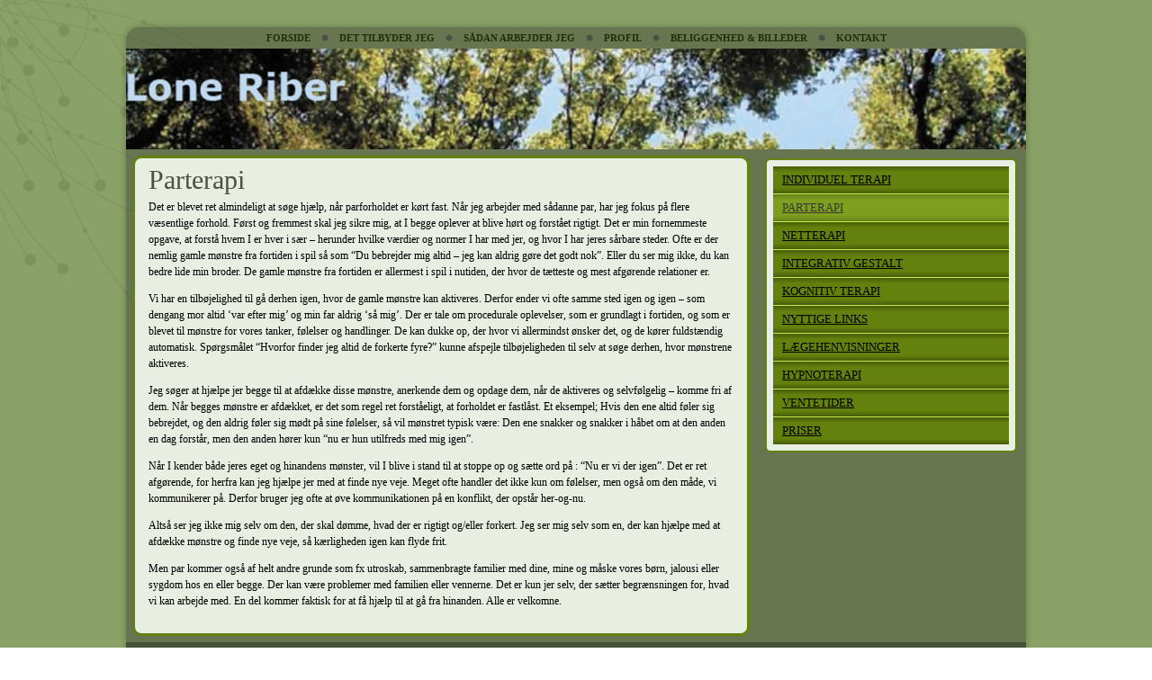

--- FILE ---
content_type: text/html; charset=UTF-8
request_url: http://baumgartensvej46.dk/?page_id=105
body_size: 4466
content:
<!DOCTYPE html>
<html lang="da-DK" prefix="og: http://ogp.me/ns#">
<head>
<meta charset="UTF-8" />
<title>PARTERAPI - Baumgartensvej46Baumgartensvej46</title>
<!-- Created by Artisteer v4.0.0.58240 -->
<meta name="viewport" content="initial-scale = 1.0, maximum-scale = 1.0, user-scalable = no, width = device-width">
<!--[if lt IE 9]><script src="http://html5shiv.googlecode.com/svn/trunk/html5.js"></script><![endif]-->

<link rel="stylesheet" href="http://baumgartensvej46.dk/wp-content/themes/lonewp/style.css" media="screen" />
<link rel="pingback" href="http://baumgartensvej46.dk/xmlrpc.php" />

<!-- This site is optimized with the Yoast WordPress SEO plugin v1.7.4 - https://yoast.com/wordpress/plugins/seo/ -->
<link rel="canonical" href="http://baumgartensvej46.dk/?page_id=105" />
<meta property="og:locale" content="da_DK" />
<meta property="og:type" content="article" />
<meta property="og:title" content="PARTERAPI - Baumgartensvej46" />
<meta property="og:description" content="Parterapi Det er blevet ret almindeligt at søge hjælp, når parforholdet er kørt fast. Når jeg arbejder med sådanne par, har jeg fokus på flere væsentlige forhold. Først og fremmest skal jeg sikre mig, at I begge oplever at blive hørt og forstået rigtigt. Det er min fornemmeste opgave, at forstå hvem I er hver &hellip;" />
<meta property="og:url" content="http://baumgartensvej46.dk/?page_id=105" />
<meta property="og:site_name" content="Baumgartensvej46" />
<!-- / Yoast WordPress SEO plugin. -->

<link rel='dns-prefetch' href='//s.w.org' />
<link rel="alternate" type="application/rss+xml" title="Baumgartensvej46 &raquo; Feed" href="http://baumgartensvej46.dk/?feed=rss2" />
<link rel="alternate" type="application/rss+xml" title="Baumgartensvej46 &raquo;-kommentar-feed" href="http://baumgartensvej46.dk/?feed=comments-rss2" />
		<script type="text/javascript">
			window._wpemojiSettings = {"baseUrl":"https:\/\/s.w.org\/images\/core\/emoji\/11.2.0\/72x72\/","ext":".png","svgUrl":"https:\/\/s.w.org\/images\/core\/emoji\/11.2.0\/svg\/","svgExt":".svg","source":{"concatemoji":"http:\/\/baumgartensvej46.dk\/wp-includes\/js\/wp-emoji-release.min.js?ver=5.1.21"}};
			!function(e,a,t){var n,r,o,i=a.createElement("canvas"),p=i.getContext&&i.getContext("2d");function s(e,t){var a=String.fromCharCode;p.clearRect(0,0,i.width,i.height),p.fillText(a.apply(this,e),0,0);e=i.toDataURL();return p.clearRect(0,0,i.width,i.height),p.fillText(a.apply(this,t),0,0),e===i.toDataURL()}function c(e){var t=a.createElement("script");t.src=e,t.defer=t.type="text/javascript",a.getElementsByTagName("head")[0].appendChild(t)}for(o=Array("flag","emoji"),t.supports={everything:!0,everythingExceptFlag:!0},r=0;r<o.length;r++)t.supports[o[r]]=function(e){if(!p||!p.fillText)return!1;switch(p.textBaseline="top",p.font="600 32px Arial",e){case"flag":return s([55356,56826,55356,56819],[55356,56826,8203,55356,56819])?!1:!s([55356,57332,56128,56423,56128,56418,56128,56421,56128,56430,56128,56423,56128,56447],[55356,57332,8203,56128,56423,8203,56128,56418,8203,56128,56421,8203,56128,56430,8203,56128,56423,8203,56128,56447]);case"emoji":return!s([55358,56760,9792,65039],[55358,56760,8203,9792,65039])}return!1}(o[r]),t.supports.everything=t.supports.everything&&t.supports[o[r]],"flag"!==o[r]&&(t.supports.everythingExceptFlag=t.supports.everythingExceptFlag&&t.supports[o[r]]);t.supports.everythingExceptFlag=t.supports.everythingExceptFlag&&!t.supports.flag,t.DOMReady=!1,t.readyCallback=function(){t.DOMReady=!0},t.supports.everything||(n=function(){t.readyCallback()},a.addEventListener?(a.addEventListener("DOMContentLoaded",n,!1),e.addEventListener("load",n,!1)):(e.attachEvent("onload",n),a.attachEvent("onreadystatechange",function(){"complete"===a.readyState&&t.readyCallback()})),(n=t.source||{}).concatemoji?c(n.concatemoji):n.wpemoji&&n.twemoji&&(c(n.twemoji),c(n.wpemoji)))}(window,document,window._wpemojiSettings);
		</script>
		<style type="text/css">
img.wp-smiley,
img.emoji {
	display: inline !important;
	border: none !important;
	box-shadow: none !important;
	height: 1em !important;
	width: 1em !important;
	margin: 0 .07em !important;
	vertical-align: -0.1em !important;
	background: none !important;
	padding: 0 !important;
}
</style>
	<link rel='stylesheet' id='wp-block-library-css'  href='http://baumgartensvej46.dk/wp-includes/css/dist/block-library/style.min.css?ver=5.1.21' type='text/css' media='all' />
<!--[if lte IE 7]>
<link rel='stylesheet' id='style.ie7.css-css'  href='http://baumgartensvej46.dk/wp-content/themes/lonewp/style.ie7.css?ver=5.1.21' type='text/css' media='screen' />
<![endif]-->
<link rel='stylesheet' id='style.responsive.css-css'  href='http://baumgartensvej46.dk/wp-content/themes/lonewp/style.responsive.css?ver=5.1.21' type='text/css' media='all' />
<script type='text/javascript' src='http://baumgartensvej46.dk/wp-content/themes/lonewp/jquery.js?ver=5.1.21'></script>
<script type='text/javascript' src='http://baumgartensvej46.dk/wp-content/themes/lonewp/script.js?ver=5.1.21'></script>
<script type='text/javascript' src='http://baumgartensvej46.dk/wp-content/themes/lonewp/script.responsive.js?ver=5.1.21'></script>
<link rel='https://api.w.org/' href='http://baumgartensvej46.dk/index.php?rest_route=/' />
<link rel="EditURI" type="application/rsd+xml" title="RSD" href="http://baumgartensvej46.dk/xmlrpc.php?rsd" />
<link rel="wlwmanifest" type="application/wlwmanifest+xml" href="http://baumgartensvej46.dk/wp-includes/wlwmanifest.xml" /> 
<link rel='shortlink' href='http://baumgartensvej46.dk/?p=105' />
<link rel="alternate" type="application/json+oembed" href="http://baumgartensvej46.dk/index.php?rest_route=%2Foembed%2F1.0%2Fembed&#038;url=http%3A%2F%2Fbaumgartensvej46.dk%2F%3Fpage_id%3D105" />
<link rel="alternate" type="text/xml+oembed" href="http://baumgartensvej46.dk/index.php?rest_route=%2Foembed%2F1.0%2Fembed&#038;url=http%3A%2F%2Fbaumgartensvej46.dk%2F%3Fpage_id%3D105&#038;format=xml" />
<link rel='header_link' href='http://baumgartensvej46.dk/' /></head>
<body class="page-template-default page page-id-105">

<div id="art-main">
    <div class="art-sheet clearfix">
<nav class="art-nav clearfix">
    
<ul class="art-hmenu menu-2">
	<li class="menu-item-31"><a title="FORSIDE" href="http://baumgartensvej46.dk/">FORSIDE</a>
	</li>
	<li class="menu-item-30"><a title="DET TILBYDER JEG" href="http://baumgartensvej46.dk/?page_id=18">DET TILBYDER JEG</a>
	</li>
	<li class="menu-item-34"><a title="SÅDAN ARBEJDER JEG" href="http://baumgartensvej46.dk/?page_id=20">SÅDAN ARBEJDER JEG</a>
	</li>
	<li class="menu-item-33"><a title="PROFIL" href="http://baumgartensvej46.dk/?page_id=22">PROFIL</a>
	</li>
	<li class="menu-item-29"><a title="BELIGGENHED &#038; BILLEDER" href="http://baumgartensvej46.dk/?page_id=24">BELIGGENHED &#038; BILLEDER</a>
	</li>
	<li class="menu-item-32"><a title="KONTAKT" href="http://baumgartensvej46.dk/?page_id=26">KONTAKT</a>
	</li>
</ul>
 
    </nav>

<header class="clearfix art-header clickable">


    <div class="art-shapes">


            </div>

                
                    
</header>

<div class="art-layout-wrapper clearfix">
                <div class="art-content-layout">
                    <div class="art-content-layout-row">
                        <div class="art-layout-cell art-content clearfix">
							<article id="post-105"  class="art-post art-article  post-105 page type-page status-publish hentry">
                                                                <div class="art-postcontent clearfix"><h1>Parterapi</h1>
<p>Det er blevet ret almindeligt at søge hjælp, når parforholdet er kørt fast. Når jeg arbejder med sådanne par, har jeg fokus på flere væsentlige forhold. Først og fremmest skal jeg sikre mig, at I begge oplever at blive hørt og forstået rigtigt. Det er min fornemmeste opgave, at forstå hvem I er hver i sær &#8211; herunder hvilke værdier og normer I har med jer, og hvor I har jeres sårbare steder. Ofte er der nemlig gamle mønstre fra fortiden i spil så som “Du bebrejder mig altid – jeg kan aldrig gøre det godt nok”. Eller du ser mig ikke, du kan bedre lide min broder. De gamle mønstre fra fortiden er allermest i spil i nutiden, der hvor de tætteste og mest afgørende relationer er.</p>
<p>Vi har en tilbøjelighed til gå derhen igen, hvor de gamle mønstre kan aktiveres. Derfor ender vi ofte samme sted igen og igen – som dengang mor altid &#8216;var efter mig&#8217; og min far aldrig &#8216;så mig&#8217;. Der er tale om procedurale oplevelser, som er grundlagt i fortiden, og som er blevet til mønstre for vores tanker, følelser og handlinger. De kan dukke op, der hvor vi allermindst ønsker det, og de kører fuldstændig automatisk. Spørgsmålet “Hvorfor finder jeg altid de forkerte fyre?” kunne afspejle tilbøjeligheden til selv at søge derhen, hvor mønstrene aktiveres.</p>
<p>Jeg søger at hjælpe jer begge til at afdække disse mønstre, anerkende dem og opdage dem, når de aktiveres og selvfølgelig – komme fri af dem. Når begges mønstre er afdækket, er det som regel ret forståeligt, at forholdet er fastlåst. Et eksempel; Hvis den ene altid føler sig bebrejdet, og den aldrig føler sig mødt på sine følelser, så vil mønstret typisk være: Den ene snakker og snakker i håbet om at den anden en dag forstår, men den anden hører kun “nu er hun utilfreds med mig igen”.</p>
<p>Når I kender både jeres eget og hinandens mønster, vil I blive i stand til at stoppe op og sætte ord på : “Nu er vi der igen”. Det er ret afgørende, for herfra kan jeg hjælpe jer med at finde nye veje. Meget ofte handler det ikke kun om følelser, men også om den måde, vi kommunikerer på. Derfor bruger jeg ofte at øve kommunikationen på en konflikt, der opstår her-og-nu.</p>
<p>Altså ser jeg ikke mig selv om den, der skal dømme, hvad der er rigtigt og/eller forkert. Jeg ser mig selv som en, der kan hjælpe med at afdække mønstre og finde nye veje, så kærligheden igen kan flyde frit.</p>
<p>Men par kommer også af helt andre grunde som fx utroskab, sammenbragte familier med dine, mine og måske vores børn, jalousi eller sygdom hos en eller begge. Der kan være problemer med familien eller vennerne. Det er kun jer selv, der sætter begrænsningen for, hvad vi kan arbejde med. En del kommer faktisk for at få hjælp til at gå fra hinanden. Alle er velkomne.</p>
</div>
                                                </article>
	
			

                        </div>
                        
<div class="art-layout-cell art-sidebar1 clearfix">
<div  id="vmenuwidget-2" class="art-vmenublock clearfix">
        <div class="art-vmenublockcontent">
<ul class="art-vmenu">
	<li class="menu-item-50"><a title="INDIVIDUEL TERAPI" href="http://baumgartensvej46.dk/?page_id=48">INDIVIDUEL TERAPI</a>
	</li>
	<li class="menu-item-107 active"><a title="PARTERAPI" href="http://baumgartensvej46.dk/?page_id=105" class="active">PARTERAPI</a>
	</li>
	<li class="menu-item-59"><a title="NETTERAPI" href="http://baumgartensvej46.dk/?page_id=57">NETTERAPI</a>
	</li>
	<li class="menu-item-61"><a title="INTEGRATIV GESTALT" href="http://baumgartensvej46.dk/?page_id=51">INTEGRATIV GESTALT</a>
	</li>
	<li class="menu-item-71"><a title="KOGNITIV TERAPI" href="http://baumgartensvej46.dk/?page_id=69">KOGNITIV TERAPI</a>
	</li>
	<li class="menu-item-72"><a title="NYTTIGE LINKS" href="http://baumgartensvej46.dk/?page_id=67">NYTTIGE LINKS</a>
	</li>
	<li class="menu-item-74"><a title="LÆGEHENVISNINGER" href="http://baumgartensvej46.dk/?page_id=62">LÆGEHENVISNINGER</a>
	</li>
	<li class="menu-item-85"><a title="HYPNOTERAPI" href="http://baumgartensvej46.dk/?page_id=83">HYPNOTERAPI</a>
	</li>
	<li class="menu-item-60"><a title="VENTETIDER" href="http://baumgartensvej46.dk/?page_id=53">VENTETIDER</a>
	</li>
	<li class="menu-item-73"><a title="PRISER" href="http://baumgartensvej46.dk/?page_id=64">PRISER</a>
	</li>
</ul>
</div>
</div>



                        </div>                    </div>
                </div>
            </div><footer class="art-footer clearfix"><p>Lone Riber ∙ Autoriseret Psykolog og Specialist i Psykoterapi ∙ Baumgartensvej 46 ∙ 5000 Odense C ∙ Tlf. 22 61 28 99 CVR 30038541</p></footer>

    </div>
</div>



<div id="wp-footer">
	<script type='text/javascript' src='http://baumgartensvej46.dk/wp-includes/js/wp-embed.min.js?ver=5.1.21'></script>
	<!-- 31 queries. 1,474 seconds. -->
</div>
</body>
</html>



--- FILE ---
content_type: text/css
request_url: http://baumgartensvej46.dk/wp-content/themes/lonewp/style.css
body_size: 8421
content:
/*
Theme Name: lonewp
Theme URI: http://www.schultzitwebdesign.dk
Description: Skabelon fra Schultz It webdesign
Version: 1.0
Author: Schultz It webdesign
Author URI: http://www.schultzitwebdesign.dk
Tags: fixed-width, right-sidebar, two-columns, valid HTML5, valid XHTML, widgets
*/

/* Created by Artisteer v4.0.0.58240 */

#art-main
{
   background: #8AA267 url('images/pageglare.png') no-repeat scroll;
   margin:0 auto;
   font-size: 12px;
   font-family: Verdana, Geneva, Arial, Helvetica, Sans-Serif;
   font-weight: normal;
   font-style: normal;
   text-align: left;
   position: relative;
   width: 100%;
   min-height: 100%;
   left: 0;
   top: 0;
   cursor:default;
   overflow:hidden;
}
table, ul.art-hmenu
{
   font-size: 12px;
   font-family: Verdana, Geneva, Arial, Helvetica, Sans-Serif;
   font-weight: normal;
   font-style: normal;
   text-align: left;
}

h1, h2, h3, h4, h5, h6, p, a, ul, ol, li
{
   margin: 0;
   padding: 0;
}

/* Reset buttons border. It's important for input and button tags. 
 * border-collapse should be separate for shadow in IE. 
 */
.art-button
{
   border-collapse: separate;
   -webkit-background-origin: border !important;
   -moz-background-origin: border !important;
   background-origin: border-box !important;
   background: #88AE13 url('images/button.png') scroll;
   background: linear-gradient(top, rgba(183, 231, 40, 0.14) 0, rgba(78, 100, 11, 0.07) 100%) no-repeat, url('images/button.png'), linear-gradient(top, #ABDC18 0, #607C0E 100%) no-repeat;
   background: -webkit-linear-gradient(top, rgba(183, 231, 40, 0.14) 0, rgba(78, 100, 11, 0.07) 100%) no-repeat, url('images/button.png'), -webkit-linear-gradient(top, #ABDC18 0, #607C0E 100%) no-repeat;
   background: -moz-linear-gradient(top, rgba(183, 231, 40, 0.14) 0, rgba(78, 100, 11, 0.07) 100%) no-repeat, url('images/button.png'), -moz-linear-gradient(top, #ABDC18 0, #607C0E 100%) no-repeat;
   background: -o-linear-gradient(top, rgba(183, 231, 40, 0.14) 0, rgba(78, 100, 11, 0.07) 100%) no-repeat, url('images/button.png'), -o-linear-gradient(top, #ABDC18 0, #607C0E 100%) no-repeat;
   background: -ms-linear-gradient(top, rgba(183, 231, 40, 0.14) 0, rgba(78, 100, 11, 0.07) 100%) no-repeat, url('images/button.png'), -ms-linear-gradient(top, #ABDC18 0, #607C0E 100%) no-repeat;
   background: linear-gradient(top, rgba(183, 231, 40, 0.14) 0, rgba(78, 100, 11, 0.07) 100%) no-repeat, url('images/button.png'), linear-gradient(top, #ABDC18 0, #607C0E 100%) no-repeat;
   -svg-background: linear-gradient(top, rgba(183, 231, 40, 0.14) 0, rgba(78, 100, 11, 0.07) 100%) no-repeat, url('images/button.png'), linear-gradient(top, #ABDC18 0, #607C0E 100%) no-repeat;
   -webkit-border-radius:8px;
   -moz-border-radius:8px;
   border-radius:8px;
   -webkit-box-shadow:1px 1px 2px 1px rgba(0, 0, 0, 0.25);
   -moz-box-shadow:1px 1px 2px 1px rgba(0, 0, 0, 0.25);
   box-shadow:1px 1px 2px 1px rgba(0, 0, 0, 0.25);
   border:1px solid #7C9753;
   padding:0 7px;
   margin:0 auto;
   height:20px;
}

.art-postcontent,
.art-postheadericons,
.art-postfootericons,
.art-blockcontent,
ul.art-vmenu a 
{
   text-align: left;
}

.art-postcontent,
.art-postcontent li,
.art-postcontent table,
.art-postcontent a,
.art-postcontent a:link,
.art-postcontent a:visited,
.art-postcontent a.visited,
.art-postcontent a:hover,
.art-postcontent a.hovered
{
   font-family: Georgia, 'Times New Roman', Times, Serif;
   line-height: 150%;
}

.art-postcontent p
{
   margin: 12px 0;
}

.art-postcontent h1, .art-postcontent h1 a, .art-postcontent h1 a:link, .art-postcontent h1 a:visited, .art-postcontent h1 a:hover,
.art-postcontent h2, .art-postcontent h2 a, .art-postcontent h2 a:link, .art-postcontent h2 a:visited, .art-postcontent h2 a:hover,
.art-postcontent h3, .art-postcontent h3 a, .art-postcontent h3 a:link, .art-postcontent h3 a:visited, .art-postcontent h3 a:hover,
.art-postcontent h4, .art-postcontent h4 a, .art-postcontent h4 a:link, .art-postcontent h4 a:visited, .art-postcontent h4 a:hover,
.art-postcontent h5, .art-postcontent h5 a, .art-postcontent h5 a:link, .art-postcontent h5 a:visited, .art-postcontent h5 a:hover,
.art-postcontent h6, .art-postcontent h6 a, .art-postcontent h6 a:link, .art-postcontent h6 a:visited, .art-postcontent h6 a:hover,
.art-blockheader .t, .art-blockheader .t a, .art-blockheader .t a:link, .art-blockheader .t a:visited, .art-blockheader .t a:hover,
.art-vmenublockheader .t, .art-vmenublockheader .t a, .art-vmenublockheader .t a:link, .art-vmenublockheader .t a:visited, .art-vmenublockheader .t a:hover,
.art-headline, .art-headline a, .art-headline a:link, .art-headline a:visited, .art-headline a:hover,
.art-slogan, .art-slogan a, .art-slogan a:link, .art-slogan a:visited, .art-slogan a:hover,
.art-postheader, .art-postheader a, .art-postheader a:link, .art-postheader a:visited, .art-postheader a:hover
{
   font-weight:normal;
   font-size: 30px;
   font-family: Georgia, 'Times New Roman', Times, Serif;
}

.art-postcontent a, .art-postcontent a:link
{
   font-family: Georgia, 'Times New Roman', Times, Serif;
   text-decoration: none;
   color: #42453B;
}

.art-postcontent a:visited, .art-postcontent a.visited
{
   font-family: Georgia, 'Times New Roman', Times, Serif;
   text-decoration: none;
   color: #32342D;
}

.art-postcontent  a:hover, .art-postcontent a.hover
{
   font-family: Georgia, 'Times New Roman', Times, Serif;
   text-decoration: none;
   color: #6A6E5E;
}

.art-postcontent h1
{
   color: #4D5044;
   font-size: 30px;
   font-family: Georgia, 'Times New Roman', Times, Serif;
}

.art-blockcontent h1
{
   font-size: 30px;
   font-family: Georgia, 'Times New Roman', Times, Serif;
}

.art-postcontent h1 a, .art-postcontent h1 a:link, .art-postcontent h1 a:hover, .art-postcontent h1 a:visited, .art-blockcontent h1 a, .art-blockcontent h1 a:link, .art-blockcontent h1 a:hover, .art-blockcontent h1 a:visited 
{
   font-size: 30px;
   font-family: Georgia, 'Times New Roman', Times, Serif;
}

.art-postcontent h2
{
   color: #4D5044;
   font-size: 28px;
   font-family: Georgia, 'Times New Roman', Times, Serif;
}

.art-blockcontent h2
{
   font-size: 28px;
   font-family: Georgia, 'Times New Roman', Times, Serif;
}

.art-postcontent h2 a, .art-postcontent h2 a:link, .art-postcontent h2 a:hover, .art-postcontent h2 a:visited, .art-blockcontent h2 a, .art-blockcontent h2 a:link, .art-blockcontent h2 a:hover, .art-blockcontent h2 a:visited 
{
   font-size: 28px;
   font-family: Georgia, 'Times New Roman', Times, Serif;
}

.art-postcontent h3
{
   color: #647A43;
   font-size: 18px;
   font-family: Georgia, 'Times New Roman', Times, Serif;
}

.art-blockcontent h3
{
   font-size: 18px;
   font-family: Georgia, 'Times New Roman', Times, Serif;
}

.art-postcontent h3 a, .art-postcontent h3 a:link, .art-postcontent h3 a:hover, .art-postcontent h3 a:visited, .art-blockcontent h3 a, .art-blockcontent h3 a:link, .art-blockcontent h3 a:hover, .art-blockcontent h3 a:visited 
{
   font-size: 18px;
   font-family: Georgia, 'Times New Roman', Times, Serif;
}

.art-postcontent h4
{
   color: #405309;
   font-size: 16px;
   font-family: Georgia, 'Times New Roman', Times, Serif;
}

.art-blockcontent h4
{
   font-size: 16px;
   font-family: Georgia, 'Times New Roman', Times, Serif;
}

.art-postcontent h4 a, .art-postcontent h4 a:link, .art-postcontent h4 a:hover, .art-postcontent h4 a:visited, .art-blockcontent h4 a, .art-blockcontent h4 a:link, .art-blockcontent h4 a:hover, .art-blockcontent h4 a:visited 
{
   font-size: 16px;
   font-family: Georgia, 'Times New Roman', Times, Serif;
}

.art-postcontent h5
{
   color: #405309;
   font-size: 14px;
   font-family: Georgia, 'Times New Roman', Times, Serif;
}

.art-blockcontent h5
{
   font-size: 14px;
   font-family: Georgia, 'Times New Roman', Times, Serif;
}

.art-postcontent h5 a, .art-postcontent h5 a:link, .art-postcontent h5 a:hover, .art-postcontent h5 a:visited, .art-blockcontent h5 a, .art-blockcontent h5 a:link, .art-blockcontent h5 a:hover, .art-blockcontent h5 a:visited 
{
   font-size: 14px;
   font-family: Georgia, 'Times New Roman', Times, Serif;
}

.art-postcontent h6
{
   color: #405309;
   font-size: 12px;
   font-family: Georgia, 'Times New Roman', Times, Serif;
}

.art-blockcontent h6
{
   font-size: 12px;
   font-family: Georgia, 'Times New Roman', Times, Serif;
}

.art-postcontent h6 a, .art-postcontent h6 a:link, .art-postcontent h6 a:hover, .art-postcontent h6 a:visited, .art-blockcontent h6 a, .art-blockcontent h6 a:link, .art-blockcontent h6 a:hover, .art-blockcontent h6 a:visited 
{
   font-size: 12px;
   font-family: Georgia, 'Times New Roman', Times, Serif;
}

header, footer, article, nav, #art-hmenu-bg, .art-sheet, .art-hmenu a, .art-vmenu a, .art-slidenavigator > a, .art-checkbox:before, .art-radiobutton:before
{
   -webkit-background-origin: border !important;
   -moz-background-origin: border !important;
   background-origin: border-box !important;
}

header, footer, article, nav, #art-hmenu-bg, .art-sheet, .art-slidenavigator > a, .art-checkbox:before, .art-radiobutton:before
{
   display: block;
   -webkit-box-sizing: border-box;
   -moz-box-sizing: border-box;
   box-sizing: border-box;
}

ul
{
   list-style-type: none;
}

ol
{
   list-style-position: inside;
}

html, body
{
   height: 100%;
}

body
{
   padding: 0;
   margin:0;
   min-width: 1000px;
   color: #000000;
}

.clearfix:before, .clearfix:after {
   content: "";
   display: table;
}

.clearfix:after {
   clear: both;
}

.cleared {
   font: 0/0 serif;
   clear: both;
}

form
{
   padding: 0 !important;
   margin: 0 !important;
}

table.position
{
   position: relative;
   width: 100%;
   table-layout: fixed;
}

li h1, .art-postcontent li h1, .art-blockcontent li h1 
{
   margin:1px;
} 
li h2, .art-postcontent li h2, .art-blockcontent li h2 
{
   margin:1px;
} 
li h3, .art-postcontent li h3, .art-blockcontent li h3 
{
   margin:1px;
} 
li h4, .art-postcontent li h4, .art-blockcontent li h4 
{
   margin:1px;
} 
li h5, .art-postcontent li h5, .art-blockcontent li h5 
{
   margin:1px;
} 
li h6, .art-postcontent li h6, .art-blockcontent li h6 
{
   margin:1px;
} 
li p, .art-postcontent li p, .art-blockcontent li p 
{
   margin:1px;
}


.art-shapes
{
   position: absolute;
   top: 0;
   right: 0;
   bottom: 0;
   left: 0;
   overflow: hidden;
   z-index: 0;
}

.art-slider-inner {
   position: relative;
   overflow: hidden;
   width: 100%;
   height: 100%;
}

.art-slidenavigator > a {
   display: inline-block;
   vertical-align: middle;
   outline-style: none;
   font-size: 1px;
}

.art-slidenavigator > a:last-child {
   margin-right: 0 !important;
}







.art-sheet
{
   background: #32342D;
   background: rgba(50, 52, 45, 0.4);
   -webkit-border-radius:15px;
   -moz-border-radius:15px;
   border-radius:15px;
   -webkit-box-shadow:0 0 5px 3px rgba(0, 0, 0, 0.12);
   -moz-box-shadow:0 0 5px 3px rgba(0, 0, 0, 0.12);
   box-shadow:0 0 5px 3px rgba(0, 0, 0, 0.12);
   margin:30px auto 0;
   position:relative;
   cursor:auto;
   width: 1000px;
   z-index: auto !important;
}

.art-nav
{
   -webkit-border-radius:15px 15px 0 0;
   -moz-border-radius:15px 15px 0 0;
   border-radius:15px 15px 0 0;
   margin:0 auto;
   position: relative;
   z-index: 100;
   font-size: 0;
   text-align: center;
}

ul.art-hmenu a, ul.art-hmenu a:link, ul.art-hmenu a:visited, ul.art-hmenu a:hover 
{
   outline: none;
   position: relative;
   z-index: 11;
}

ul.art-hmenu, ul.art-hmenu ul
{
   display: block;
   margin: 0;
   padding: 0;
   border: 0;
   list-style-type: none;
}

ul.art-hmenu li
{
   position: relative;
   z-index: 5;
   display: block;
   float: left;
   background: none;
   margin: 0;
   padding: 0;
   border: 0;
}

ul.art-hmenu li:hover
{
   z-index: 10000;
   white-space: normal;
}

ul.art-hmenu:after, ul.art-hmenu ul:after
{
   content: ".";
   height: 0;
   display: block;
   visibility: hidden;
   overflow: hidden;
   clear: both;
}

ul.art-hmenu, ul.art-hmenu ul 
{
   min-height: 0;
}

ul.art-hmenu 
{
   display: inline-block;
   vertical-align: bottom;
   padding-left: 15px;
   padding-right: 15px;
   -webkit-box-sizing: border-box;
   -moz-box-sizing: border-box;
   box-sizing: border-box;
}

.art-nav:before 
{
   content:' ';
}

.art-hmenu-extra1
{
   position : absolute;
   left: 0;
   top: 0;
   width: auto;
   height: auto;
   background-position: center;
}

.art-hmenu-extra2
{
   position: absolute;
   right: 0;
   top: 0;
   width: auto;
   height: auto;
   background-position: center;
}

.art-menuitemcontainer
{
   margin:0 auto;
}
ul.art-hmenu>li {
   margin-left: 8px;
}
ul.art-hmenu>li:first-child {
   margin-left: 4px;
}
ul.art-hmenu>li:last-child, ul.art-hmenu>li.last-child {
   margin-right: 4px;
}

ul.art-hmenu>li>a
{
   padding:0 12px;
   margin:0 auto;
   position: relative;
   display: block;
   height: 24px;
   cursor: pointer;
   text-decoration: none;
   color: #242E05;
   line-height: 24px;
   text-align: center;
}

.art-hmenu a, 
.art-hmenu a:link, 
.art-hmenu a:visited, 
.art-hmenu a.active, 
.art-hmenu a:hover
{
   font-size: 11px;
   font-family: Georgia, 'Times New Roman', Times, Serif;
   font-weight: bold;
   font-style: normal;
   text-decoration: none;
   text-transform: uppercase;
}

ul.art-hmenu>li>a.active
{
   padding:0 12px;
   margin:0 auto;
   color: #1A1C17;
   text-decoration: none;
}

ul.art-hmenu>li>a:visited, 
ul.art-hmenu>li>a:hover, 
ul.art-hmenu>li:hover>a {
   text-decoration: none;
}

ul.art-hmenu>li>a:hover, .desktop ul.art-hmenu>li:hover>a
{
   background: #88AE13;
   background: linear-gradient(top, #9AC516 0, #799C11 40%, #769711 50%, #799C11 60%, #9AC516 100%) no-repeat;
   background: -webkit-linear-gradient(top, #9AC516 0, #799C11 40%, #769711 50%, #799C11 60%, #9AC516 100%) no-repeat;
   background: -moz-linear-gradient(top, #9AC516 0, #799C11 40%, #769711 50%, #799C11 60%, #9AC516 100%) no-repeat;
   background: -o-linear-gradient(top, #9AC516 0, #799C11 40%, #769711 50%, #799C11 60%, #9AC516 100%) no-repeat;
   background: -ms-linear-gradient(top, #9AC516 0, #799C11 40%, #769711 50%, #799C11 60%, #9AC516 100%) no-repeat;
   background: linear-gradient(top, #9AC516 0, #799C11 40%, #769711 50%, #799C11 60%, #9AC516 100%) no-repeat;
   -svg-background: linear-gradient(top, #9AC516 0, #799C11 40%, #769711 50%, #799C11 60%, #9AC516 100%) no-repeat;
   padding:0 12px;
   margin:0 auto;
}
ul.art-hmenu>li>a:hover, 
.desktop-nav ul.art-hmenu>li:hover>a {
   color: #EBF8C3;
   text-decoration: none;
}

ul.art-hmenu>li:before
{
   position:absolute;
   display: block;
   content:' ';
   top:0;
   left:  -8px;
   width:8px;
   height: 24px;
   background: url('images/menuseparator.png') center center no-repeat;
}
ul.art-hmenu>li:first-child:before{
   display:none;
}

ul.art-hmenu li li a
{
   background: #4D5044;
   padding:0 8px;
   margin:0 auto;
}
ul.art-hmenu li li 
{
   float: none;
   width: auto;
   margin-top: 0;
   margin-bottom: 0;
}

.desktop-nav ul.art-hmenu li li ul>li:first-child 
{
   margin-top: 0;
}

ul.art-hmenu li li ul>li:last-child 
{
   margin-bottom: 0;
}

.art-hmenu ul a
{
   display: block;
   white-space: nowrap;
   height: 22px;
   min-width: 7em;
   border: 0 solid transparent;
   text-align: left;
   line-height: 22px;
   color: #000000;
   font-size: 11px;
   font-family: Georgia, 'Times New Roman', Times, Serif;
   font-weight: bold;
   font-style: normal;
   text-decoration: none;
   margin:0;
}

.art-hmenu ul a:link, 
.art-hmenu ul a:visited, 
.art-hmenu ul a.active, 
.art-hmenu ul a:hover
{
   text-align: left;
   line-height: 22px;
   color: #000000;
   font-size: 11px;
   font-family: Georgia, 'Times New Roman', Times, Serif;
   font-weight: bold;
   font-style: normal;
   text-decoration: none;
   margin:0;
}

ul.art-hmenu ul li a:hover, .desktop ul.art-hmenu ul li:hover>a
{
   background: #64810E;
   margin:0 auto;
}
.art-hmenu ul a:hover
{
   text-decoration: none;
}

.art-hmenu ul li a:hover
{
   color: #2A2C26;
}

.desktop-nav .art-hmenu ul li:hover>a
{
   color: #2A2C26;
}

ul.art-hmenu ul:before
{
   background: #4D5044;
   margin:0 auto;
   display: block;
   position: absolute;
   content: ' ';
   z-index: 1;
}
.desktop-nav ul.art-hmenu li:hover>ul {
   visibility: visible;
   top: 100%;
}
.desktop-nav ul.art-hmenu li li:hover>ul {
   top: 0;
   left: 100%;
}

ul.art-hmenu ul
{
   visibility: hidden;
   position: absolute;
   z-index: 10;
   left: 0;
   top: 0;
   background-image: url('images/spacer.gif');
}

.desktop-nav ul.art-hmenu>li>ul
{
   padding: 10px 30px 30px 30px;
   margin: -10px 0 0 -30px;
}

.desktop-nav ul.art-hmenu ul ul
{
   padding: 30px 30px 30px 10px;
   margin: -30px 0 0 -10px;
}

.desktop-nav ul.art-hmenu ul.art-hmenu-left-to-right 
{
   right: auto;
   left: 0;
   margin: -10px 0 0 -30px;
}

.desktop-nav ul.art-hmenu ul.art-hmenu-right-to-left 
{
   left: auto;
   right: 0;
   margin: -10px -30px 0 0;
}

.desktop-nav ul.art-hmenu li li:hover>ul.art-hmenu-left-to-right {
   right: auto;
   left: 100%;
}
.desktop-nav ul.art-hmenu li li:hover>ul.art-hmenu-right-to-left {
   left: auto;
   right: 100%;
}

.desktop-nav ul.art-hmenu ul ul.art-hmenu-left-to-right
{
   right: auto;
   left: 0;
   padding: 30px 30px 30px 10px;
   margin: -30px 0 0 -10px;
}

.desktop-nav ul.art-hmenu ul ul.art-hmenu-right-to-left
{
   left: auto;
   right: 0;
   padding: 30px 10px 30px 30px;
   margin: -30px -10px 0 0;
}

.desktop-nav ul.art-hmenu li ul>li:first-child {
   margin-top: 0;
}
.desktop-nav ul.art-hmenu li ul>li:last-child {
   margin-bottom: 0;
}

.desktop-nav ul.art-hmenu ul ul:before
{
   border-radius: 0;
   top: 30px;
   bottom: 30px;
   right: 30px;
   left: 10px;
}

.desktop-nav ul.art-hmenu>li>ul:before
{
   top: 10px;
   right: 30px;
   bottom: 30px;
   left: 30px;
}

.desktop-nav ul.art-hmenu>li>ul.art-hmenu-left-to-right:before {
   right: 30px;
   left: 30px;
}
.desktop-nav ul.art-hmenu>li>ul.art-hmenu-right-to-left:before {
   right: 30px;
   left: 30px;
}
.desktop-nav ul.art-hmenu ul ul.art-hmenu-left-to-right:before {
   right: 30px;
   left: 10px;
}
.desktop-nav ul.art-hmenu ul ul.art-hmenu-right-to-left:before {
   right: 10px;
   left: 30px;
}

.art-header
{
   margin:0 auto;
   height: 112px;
   background-image: url('images/header.jpg');
   background-position: 0 0;
   background-repeat: no-repeat;
   position: relative;
   z-index: auto !important;
}

.responsive .art-header 
{
   background-image: url('images/header.jpg');
   background-position: center center;
}

.art-header>.widget 
{
   position:absolute;
   z-index:101;
}

.art-layout-wrapper
{
   position: relative;
   margin: 0 auto 0 auto;
   z-index: auto !important;
}

.art-content-layout
{
   display: table;
   width: 100%;
   table-layout: fixed;
   border-collapse: collapse;
}

.art-content-layout-row 
{
   display: table-row;
}

.art-layout-cell
{
   display: table-cell;
   vertical-align: top;
}

.art-breadcrumbs
{
   margin:0 auto;
}

a.art-button,
a.art-button:link,
a:link.art-button:link,
body a.art-button:link,
a.art-button:visited,
body a.art-button:visited,
input.art-button,
button.art-button
{
   text-decoration: none;
   font-size: 11px;
   font-family: Georgia, 'Times New Roman', Times, Serif;
   font-weight: bold;
   font-style: normal;
   position:relative;
   display: inline-block;
   vertical-align: middle;
   white-space: nowrap;
   text-align: center;
   color: #000000;
   margin: 0 !important;
   overflow: visible;
   cursor: pointer;
   text-indent: 0;
   line-height: 20px;
   -webkit-box-sizing: content-box;
   -moz-box-sizing: content-box;
   box-sizing: content-box;
}

.art-button img
{
   margin: 0;
   vertical-align: middle;
}

.firefox2 .art-button
{
   display: block;
   float: left;
}

input, select, textarea
{
   vertical-align: middle;
   font-size: 11px;
   font-family: Georgia, 'Times New Roman', Times, Serif;
   font-weight: bold;
   font-style: normal;
}

.art-block select 
{
   width:96%;
}

input.art-button
{
   float: none !important;
}

.art-button.active, .art-button.active:hover
{
   background: #32342D url('images/activebutton.png') scroll;
   background: linear-gradient(top, rgba(95, 98, 84, 0.13) 0, rgba(3, 3, 3, 0.09) 100%) no-repeat, url('images/activebutton.png'), linear-gradient(top, #4F5346 0, #131310 100%) no-repeat;
   background: -webkit-linear-gradient(top, rgba(95, 98, 84, 0.13) 0, rgba(3, 3, 3, 0.09) 100%) no-repeat, url('images/activebutton.png'), -webkit-linear-gradient(top, #4F5346 0, #131310 100%) no-repeat;
   background: -moz-linear-gradient(top, rgba(95, 98, 84, 0.13) 0, rgba(3, 3, 3, 0.09) 100%) no-repeat, url('images/activebutton.png'), -moz-linear-gradient(top, #4F5346 0, #131310 100%) no-repeat;
   background: -o-linear-gradient(top, rgba(95, 98, 84, 0.13) 0, rgba(3, 3, 3, 0.09) 100%) no-repeat, url('images/activebutton.png'), -o-linear-gradient(top, #4F5346 0, #131310 100%) no-repeat;
   background: -ms-linear-gradient(top, rgba(95, 98, 84, 0.13) 0, rgba(3, 3, 3, 0.09) 100%) no-repeat, url('images/activebutton.png'), -ms-linear-gradient(top, #4F5346 0, #131310 100%) no-repeat;
   background: linear-gradient(top, rgba(95, 98, 84, 0.13) 0, rgba(3, 3, 3, 0.09) 100%) no-repeat, url('images/activebutton.png'), linear-gradient(top, #4F5346 0, #131310 100%) no-repeat;
   -svg-background: linear-gradient(top, rgba(95, 98, 84, 0.13) 0, rgba(3, 3, 3, 0.09) 100%) no-repeat, url('images/activebutton.png'), linear-gradient(top, #4F5346 0, #131310 100%) no-repeat;
   -webkit-border-radius:8px;
   -moz-border-radius:8px;
   border-radius:8px;
   -webkit-box-shadow:1px 1px 2px 1px rgba(0, 0, 0, 0.25);
   -moz-box-shadow:1px 1px 2px 1px rgba(0, 0, 0, 0.25);
   box-shadow:1px 1px 2px 1px rgba(0, 0, 0, 0.25);
   border:1px solid #6A6E5E;
   padding:0 7px;
   margin:0 auto;
}
.art-button.active, .art-button.active:hover {
   color: #192004 !important;
}

.art-button.hover, .art-button:hover
{
   background: #4C5C33 url('images/hoveredbutton.png') scroll;
   background: linear-gradient(top, rgba(120, 146, 81, 0.13) 0, rgba(31, 38, 21, 0.08) 100%) no-repeat, url('images/hoveredbutton.png'), linear-gradient(top, #698047 0, #2E381F 100%) no-repeat;
   background: -webkit-linear-gradient(top, rgba(120, 146, 81, 0.13) 0, rgba(31, 38, 21, 0.08) 100%) no-repeat, url('images/hoveredbutton.png'), -webkit-linear-gradient(top, #698047 0, #2E381F 100%) no-repeat;
   background: -moz-linear-gradient(top, rgba(120, 146, 81, 0.13) 0, rgba(31, 38, 21, 0.08) 100%) no-repeat, url('images/hoveredbutton.png'), -moz-linear-gradient(top, #698047 0, #2E381F 100%) no-repeat;
   background: -o-linear-gradient(top, rgba(120, 146, 81, 0.13) 0, rgba(31, 38, 21, 0.08) 100%) no-repeat, url('images/hoveredbutton.png'), -o-linear-gradient(top, #698047 0, #2E381F 100%) no-repeat;
   background: -ms-linear-gradient(top, rgba(120, 146, 81, 0.13) 0, rgba(31, 38, 21, 0.08) 100%) no-repeat, url('images/hoveredbutton.png'), -ms-linear-gradient(top, #698047 0, #2E381F 100%) no-repeat;
   background: linear-gradient(top, rgba(120, 146, 81, 0.13) 0, rgba(31, 38, 21, 0.08) 100%) no-repeat, url('images/hoveredbutton.png'), linear-gradient(top, #698047 0, #2E381F 100%) no-repeat;
   -svg-background: linear-gradient(top, rgba(120, 146, 81, 0.13) 0, rgba(31, 38, 21, 0.08) 100%) no-repeat, url('images/hoveredbutton.png'), linear-gradient(top, #698047 0, #2E381F 100%) no-repeat;
   -webkit-border-radius:8px;
   -moz-border-radius:8px;
   border-radius:8px;
   -webkit-box-shadow:1px 1px 2px 1px rgba(0, 0, 0, 0.25);
   -moz-box-shadow:1px 1px 2px 1px rgba(0, 0, 0, 0.25);
   box-shadow:1px 1px 2px 1px rgba(0, 0, 0, 0.25);
   border:1px solid #4C5C33;
   padding:0 7px;
   margin:0 auto;
}
.art-button.hover, .art-button:hover {
   color: #0B0E02 !important;
}

input[type="text"], input[type="password"], input[type="email"], input[type="url"], textarea
{
   background: #FFFFFF;
   margin:0 auto;
}
input[type="text"], input[type="password"], input[type="email"], input[type="url"], textarea
{
   width: 100%;
   padding: 8px 0;
   color: #2A2C26 !important;
}
input.art-error, textarea.art-error
{
   background: #FFFFFF;
   border:1px solid #F63B23;
   margin:0 auto;
}
input.art-error, textarea.art-error {
   color: #2A2C26 !important;
}
form.art-search input[type="text"]
{
   background: #FFFFFF;
   border-radius: 0;
   margin:0 auto;
   width: 100%;
   padding: 0 0;
   -webkit-box-sizing: border-box;
   -moz-box-sizing: border-box;
   box-sizing: border-box;
   color: #2A2C26 !important;
}
form.art-search 
{
   background-image: none;
   border: 0;
   display:block;
   position:relative;
   top:0;
   padding:0;
   margin:5px;
   left:0;
   line-height: 0;
}

form.art-search input
{
   top:0;
   right:0;
}

form.art-search>input {
   bottom:0;
   left:0;
   vertical-align: middle;
}
 
form.art-search input[type="submit"]
{
   background: #64810E;
   margin:0 auto;
   color: #0D0E0C !important;
   position:absolute;
   display:block;
   left: auto;
   border: 0;
   top: 0;
   bottom: 0;
   right: 	0;
}

label.art-checkbox:before
{
   background: #FFFFFF;
   -webkit-border-radius:1px;
   -moz-border-radius:1px;
   border-radius:1px;
   margin:0 auto;
   width:16px;
   height:16px;
}
label.art-checkbox
{
   cursor: pointer;
   font-size: 13px;
   font-family: Georgia, 'Times New Roman', Times, Serif;
   font-weight: normal;
   font-style: normal;
   line-height: 16px;
   display: inline-block;
}

.art-checkbox>input[type="checkbox"]
{
   margin: 0 5px 0 0;
}

label.art-checkbox.active:before
{
   background: #405309;
   -webkit-border-radius:1px;
   -moz-border-radius:1px;
   border-radius:1px;
   margin:0 auto;
   width:16px;
   height:16px;
   display: inline-block;
}

label.art-checkbox.hovered:before
{
   background: #32342D;
   -webkit-border-radius:1px;
   -moz-border-radius:1px;
   border-radius:1px;
   margin:0 auto;
   width:16px;
   height:16px;
   display: inline-block;
}

label.art-radiobutton:before
{
   background: #FFFFFF;
   -webkit-border-radius:3px;
   -moz-border-radius:3px;
   border-radius:3px;
   margin:0 auto;
   width:12px;
   height:12px;
}
label.art-radiobutton
{
   cursor: pointer;
   font-size: 13px;
   font-family: Georgia, 'Times New Roman', Times, Serif;
   font-weight: normal;
   font-style: normal;
   line-height: 12px;
   display: inline-block;
}

.art-radiobutton>input[type="radio"]
{
   vertical-align: baseline;
   margin: 0 5px 0 0;
}

label.art-radiobutton.active:before
{
   background: #405309;
   -webkit-border-radius:3px;
   -moz-border-radius:3px;
   border-radius:3px;
   margin:0 auto;
   width:12px;
   height:12px;
   display: inline-block;
}

label.art-radiobutton.hovered:before
{
   background: #32342D;
   -webkit-border-radius:3px;
   -moz-border-radius:3px;
   border-radius:3px;
   margin:0 auto;
   width:12px;
   height:12px;
   display: inline-block;
}

.art-vmenublock
{
   background: #E9EEE3;
   -webkit-border-radius:6px;
   -moz-border-radius:6px;
   border-radius:6px;
   border:2px solid #64810E;
   padding:7px;
   margin:10px;
}
div.art-vmenublock img
{
   margin: 0;
}

.art-vmenublockheader
{
   background: #7C9753;
   background: linear-gradient(top, #8EAA64 0, #87A45B 21%, #698047 100%) no-repeat;
   background: -webkit-linear-gradient(top, #8EAA64 0, #87A45B 21%, #698047 100%) no-repeat;
   background: -moz-linear-gradient(top, #8EAA64 0, #87A45B 21%, #698047 100%) no-repeat;
   background: -o-linear-gradient(top, #8EAA64 0, #87A45B 21%, #698047 100%) no-repeat;
   background: -ms-linear-gradient(top, #8EAA64 0, #87A45B 21%, #698047 100%) no-repeat;
   background: linear-gradient(top, #8EAA64 0, #87A45B 21%, #698047 100%) no-repeat;
   -svg-background: linear-gradient(top, #8EAA64 0, #87A45B 21%, #698047 100%) no-repeat;
   -webkit-border-radius:3px;
   -moz-border-radius:3px;
   border-radius:3px;
   border:3px solid #BFCEA6;
   padding:10px 0;
   margin:0 auto 7px;
}
.art-vmenublockheader .t,
.art-vmenublockheader .t a,
.art-vmenublockheader .t a:link,
.art-vmenublockheader .t a:visited, 
.art-vmenublockheader .t a:hover
{
   color: #D7F288;
   font-size: 13px;
   font-family: Georgia, 'Times New Roman', Times, Serif;
   font-variant: small-caps;
   margin-left: 10px;
   margin-right: 10px;
}

.art-vmenublockcontent
{
   margin:0 auto;
}

ul.art-vmenu, ul.art-vmenu ul
{
   list-style: none;
   display: block;
}

ul.art-vmenu, ul.art-vmenu li
{
   display: block;
   margin: 0;
   padding: 0;
   width: auto;
   line-height: 0;
}

ul.art-vmenu
{
   margin-top: 0;
   margin-bottom: 0;
}

ul.art-vmenu ul
{
   display: none;
   margin: 0;
   padding: 0;
   position: relative;
}

ul.art-vmenu ul.active
{
   display: block;
}

ul.art-vmenu>li>a
{
   background: #64810E;
   background: linear-gradient(top, #475C0A 0, #64810E 20%, #64810E 80%, #475C0A 100%) no-repeat;
   background: -webkit-linear-gradient(top, #475C0A 0, #64810E 20%, #64810E 80%, #475C0A 100%) no-repeat;
   background: -moz-linear-gradient(top, #475C0A 0, #64810E 20%, #64810E 80%, #475C0A 100%) no-repeat;
   background: -o-linear-gradient(top, #475C0A 0, #64810E 20%, #64810E 80%, #475C0A 100%) no-repeat;
   background: -ms-linear-gradient(top, #475C0A 0, #64810E 20%, #64810E 80%, #475C0A 100%) no-repeat;
   background: linear-gradient(top, #475C0A 0, #64810E 20%, #64810E 80%, #475C0A 100%) no-repeat;
   -svg-background: linear-gradient(top, #475C0A 0, #64810E 20%, #64810E 80%, #475C0A 100%) no-repeat;
   padding:0 10px;
   margin:0 auto;
   color: #000000;
   min-height: 30px;
   line-height: 30px;
}
ul.art-vmenu a 
{
   display: block;
   cursor: pointer;
   z-index: 1;
   font-size: 13px;
   font-family: Georgia, 'Times New Roman', Times, Serif;
   font-variant: small-caps;
   position:relative;
}

ul.art-vmenu li{
   position:relative;
}

ul.art-vmenu>li
{
   margin-top: 1px;
}
ul.art-vmenu>li>ul
{
   padding: 0;
   margin-top: 2px;
   margin-bottom: 2px;
}
ul.art-vmenu>li:first-child
{
   margin-top:0;
}

ul.art-vmenu>li>a:hover, ul.art-vmenu>li>a.active:hover
{
   background: #81A220;
   background: linear-gradient(top, #668019 0, #7E9E1F 20%, #7E9E1F 80%, #668019 100%) no-repeat;
   background: -webkit-linear-gradient(top, #668019 0, #7E9E1F 20%, #7E9E1F 80%, #668019 100%) no-repeat;
   background: -moz-linear-gradient(top, #668019 0, #7E9E1F 20%, #7E9E1F 80%, #668019 100%) no-repeat;
   background: -o-linear-gradient(top, #668019 0, #7E9E1F 20%, #7E9E1F 80%, #668019 100%) no-repeat;
   background: -ms-linear-gradient(top, #668019 0, #7E9E1F 20%, #7E9E1F 80%, #668019 100%) no-repeat;
   background: linear-gradient(top, #668019 0, #7E9E1F 20%, #7E9E1F 80%, #668019 100%) no-repeat;
   -svg-background: linear-gradient(top, #668019 0, #7E9E1F 20%, #7E9E1F 80%, #668019 100%) no-repeat;
   padding:0 10px;
   margin:0 auto;
}

ul.art-vmenu a:hover, ul.art-vmenu a.active:hover 
{
   color: #4B600B;
}

ul.art-vmenu>li>a.active:hover>span.border-top, ul.art-vmenu>li>a.active:hover>span.border-bottom 
{
   background-color: transparent;
}

ul.art-vmenu>li>a.active
{
   background: #81A220;
   background: linear-gradient(top, #668019 0, #7E9E1F 20%, #7E9E1F 80%, #668019 100%) no-repeat;
   background: -webkit-linear-gradient(top, #668019 0, #7E9E1F 20%, #7E9E1F 80%, #668019 100%) no-repeat;
   background: -moz-linear-gradient(top, #668019 0, #7E9E1F 20%, #7E9E1F 80%, #668019 100%) no-repeat;
   background: -o-linear-gradient(top, #668019 0, #7E9E1F 20%, #7E9E1F 80%, #668019 100%) no-repeat;
   background: -ms-linear-gradient(top, #668019 0, #7E9E1F 20%, #7E9E1F 80%, #668019 100%) no-repeat;
   background: linear-gradient(top, #668019 0, #7E9E1F 20%, #7E9E1F 80%, #668019 100%) no-repeat;
   -svg-background: linear-gradient(top, #668019 0, #7E9E1F 20%, #7E9E1F 80%, #668019 100%) no-repeat;
   padding:0 10px;
   margin:0 auto;
   color: #383A31;
}

ul.art-vmenu>li:after, ul.art-vmenu>li>ul:after, ul.art-vmenu>li:before, ul.art-vmenu>li>ul:before{
   display: block;
   position: absolute;
   content: ' ';
   left: 0;
   right: 0;
   top: -1px;
}

ul.art-vmenu>li:after, ul.art-vmenu>li>ul:after{
   z-index: 1;
   height: 0;
   border-bottom: 1px solid #C5EC51;
}

ul.art-vmenu>li:before, ul.art-vmenu>li>ul:before{
   z-index: 0;
   height: 1px;
   background-color: #64810E;
}
ul.art-vmenu>li:first-child:before, ul.art-vmenu>li:first-child:after 
{
   display:none;
}

ul.art-vmenu>li>ul:before
{
   margin:0 auto;
   display: block;
   position: absolute;
   content: ' ';
   top: 0;
   right: 0;
   bottom: 0;
   left: 0;
}

ul.art-vmenu li li a
{
   background: #EEF1E9;
   margin:0 auto;
   position: relative;
}
ul.art-vmenu ul li
{
   margin: 0;
   padding: 0;
}
ul.art-vmenu li li{
   position: relative;
   margin-top: 1px;
}

ul.art-vmenu ul a
{
   display: block;
   position: relative;
   min-height: 20px;
   overflow: visible;
   padding: 0;
   padding-left: 20px;
   padding-right: 0;
   z-index: 0;
   line-height: 20px;
   color: #000000;
   font-size: 11px;
   font-family: Georgia, 'Times New Roman', Times, Serif;
   margin-left: 0;
   margin-right: 0;
}

ul.art-vmenu ul a:visited, ul.art-vmenu ul a.active:hover, ul.art-vmenu ul a:hover, ul.art-vmenu ul a.active
{
   line-height: 20px;
   color: #000000;
   font-size: 11px;
   font-family: Georgia, 'Times New Roman', Times, Serif;
   margin-left: 0;
   margin-right: 0;
}

ul.art-vmenu ul ul a
{
   padding-left: 40px;
}
ul.art-vmenu ul ul ul a
{
   padding-left: 60px;
}
ul.art-vmenu ul ul ul ul a
{
   padding-left: 80px;
}
ul.art-vmenu ul ul ul ul ul a
{
   padding-left: 100px;
}

ul.art-vmenu ul>li>a:hover, ul.art-vmenu ul>li>a.active:hover
{
   background: #64810E;
   margin:0 auto;
}
ul.art-vmenu ul li a:hover, ul.art-vmenu ul li a.active:hover
{
   color: #44570A;
}

ul.art-vmenu ul a:hover:after
{
   background-position: center ;
}
ul.art-vmenu ul a.active:hover:after
{
   background-position: center ;
}
ul.art-vmenu ul a.active:after
{
   background-position: bottom ;
}

ul.art-vmenu ul>li>a.active
{
   background: #88AE13;
   margin:0 auto;
}
ul.art-vmenu ul a.active, ul.art-vmenu ul a:hover, ul.art-vmenu ul a.active:hover
{
   color: #273206;
}

ul.art-vmenu li li:after
{
   display: block;
   position: absolute;
   content: ' ';
   height: 0;
   top: -1px;
   left: 0;
   right: 0;
   z-index: 1;
   border-bottom: 1px solid #D3F07A;
}

ul.art-vmenu li li:before
{
   display: block;
   position: absolute;
   content: ' ';
   left: 0;
   right: 0;
   top: -1px;
   z-index: 0;
   height: 1px;
   background-color: #EEF1E9;
}
ul.art-vmenu>li>ul>li:first-child:before, ul.art-vmenu>li>ul>li:first-child:after 
{
   display: none;
}

.art-block
{
   background: #E9EEE3;
   -webkit-border-radius:6px;
   -moz-border-radius:6px;
   border-radius:6px;
   border:2px solid #64810E;
   padding:7px;
   margin:10px;
}
div.art-block img
{
   border: none;
   margin: 0;
}

.art-blockheader
{
   padding:8px 7px;
   margin:0 auto;
}
.art-blockheader .t,
.art-blockheader .t a,
.art-blockheader .t a:link,
.art-blockheader .t a:visited, 
.art-blockheader .t a:hover
{
   color: #000000;
   font-size: 13px;
   font-family: Georgia, 'Times New Roman', Times, Serif;
   font-variant: small-caps;
   margin-left: 10px;
   margin-right: 10px;
}

.art-blockcontent
{
   -webkit-border-radius:3px;
   -moz-border-radius:3px;
   border-radius:3px;
   border:3px solid #64810E;
   padding:7px;
   margin:0 auto;
   color: #000000;
   font-size: 12px;
   font-family: Georgia, 'Times New Roman', Times, Serif;
}
.art-blockcontent table,
.art-blockcontent li, 
.art-blockcontent a,
.art-blockcontent a:link,
.art-blockcontent a:visited,
.art-blockcontent a:hover
{
   color: #000000;
   font-size: 12px;
   font-family: Georgia, 'Times New Roman', Times, Serif;
}

.art-blockcontent a, .art-blockcontent a:link
{
   color: #5F6354;
   font-family: Georgia, 'Times New Roman', Times, Serif;
   text-decoration: none;
}

.art-blockcontent a:visited, .art-blockcontent a.visited
{
   color: #32342D;
   font-family: Georgia, 'Times New Roman', Times, Serif;
   text-decoration: none;
}

.art-blockcontent a:hover, .art-blockcontent a.hover
{
   color: #4D5044;
   font-family: Georgia, 'Times New Roman', Times, Serif;
   text-decoration: underline;
}
.art-block li
{
   font-size: 12px;
   font-family: Georgia, 'Times New Roman', Times, Serif;
   line-height: 125%;
   color: #000000;
}

.art-block ol>li
{
   list-style-position: outside;
}
.art-post
{
   background: #E9EEE3;
   -webkit-border-radius:10px;
   -moz-border-radius:10px;
   border-radius:10px;
   border:3px solid #64810E;
   padding:15px;
   margin:7px;
}
a img
{
   border: 0;
}

.art-article img, img.art-article, .art-block img, .art-footer img
{
   margin: 10px 10px 10px 10px;
}

.art-metadata-icons img
{
   border: none;
   vertical-align: middle;
   margin: 2px;
}

.art-article table, table.art-article
{
   border-collapse: collapse;
   margin: 1px;
}

.art-post .art-content-layout-br
{
   height: 0;
}

.art-article th
{
   text-align: center;
   vertical-align: middle;
   padding: 7px;
}

pre
{
   overflow: auto;
   padding: 0.1em;
}

.preview-cms-logo
{
   border: 0;
   margin: 1em 1em 0 0;
   float: left;
}

.image-caption-wrapper
{
   padding: 10px 10px 10px 10px;
   -webkit-box-sizing: border-box;
   -moz-box-sizing: border-box;
   box-sizing: border-box;
}

.image-caption-wrapper img
{
   margin: 0 !important;
   -webkit-box-sizing: border-box;
   -moz-box-sizing: border-box;
   box-sizing: border-box;
}

.image-caption-wrapper div.art-collage
{
   margin: 0 !important;
   -webkit-box-sizing: border-box;
   -moz-box-sizing: border-box;
   box-sizing: border-box;
}

.image-caption-wrapper p
{
   font-size: 80%;
   text-align: right;
   margin: 0;
}

.art-postheader
{
   color: #131310;
   font-size: 28px;
   font-family: Georgia, 'Times New Roman', Times, Serif;
   text-align: center;
}

.art-postheader a, 
.art-postheader a:link, 
.art-postheader a:visited,
.art-postheader a.visited,
.art-postheader a:hover,
.art-postheader a.hovered
{
   font-size: 28px;
   font-family: Georgia, 'Times New Roman', Times, Serif;
   text-align: center;
}

.art-postheader a, .art-postheader a:link
{
   font-family: Georgia, 'Times New Roman', Times, Serif;
   text-decoration: none;
   font-variant: small-caps;
   color: #3D3F36;
}

.art-postheader a:visited, .art-postheader a.visited
{
   font-family: Georgia, 'Times New Roman', Times, Serif;
   text-decoration: none;
   font-variant: small-caps;
   color: #3E4C2A;
}

.art-postheader a:hover,  .art-postheader a.hovered
{
   font-family: Georgia, 'Times New Roman', Times, Serif;
   text-decoration: none;
   font-variant: small-caps;
   color: #5D6052;
}

.art-postcontent li, .art-post li, .art-textblock li
{
   font-size: 12px;
   font-family: Georgia, 'Times New Roman', Times, Serif;
   color: #32342D;
   margin: 0 0 0 24px;
}

.art-postcontent ol>li, .art-post ol>li, .art-textblock ol>li
{
   list-style-position: outside;
}.art-postcontent ol, .art-post ol, .art-textblock ol, .art-postcontent ul, .art-post ul, .art-textblock ul
{
   margin: 1em 0 1em 24px;
}

.art-postcontent li ol, .art-post li ol, .art-textblock li ol, .art-postcontent li ul, .art-post li ul, .art-textblock li ul
{
   margin: 0.5em 0 0.5em 24px;
}

.art-postcontent li, .art-post li, .art-textblock li
{
   margin: 0 0 0 0;
}

blockquote
{
   background: #4D5044 url('images/postquote.png') no-repeat scroll;
   padding:0 0 0 28px;
   margin:10px 10px 10px 50px;
   color: #000000;
   font-family: Georgia, 'Times New Roman', Times, Serif;
   /* makes block not to align behind the image if they are in the same line */
  overflow: auto;
   clear:both;
}
blockquote a, .art-postcontent blockquote a, .art-blockcontent blockquote a, .art-footer blockquote a,
blockquote a:link, .art-postcontent blockquote a:link, .art-blockcontent blockquote a:link, .art-footer blockquote a:link,
blockquote a:visited, .art-postcontent blockquote a:visited, .art-blockcontent blockquote a:visited, .art-footer blockquote a:visited,
blockquote a:hover, .art-postcontent blockquote a:hover, .art-blockcontent blockquote a:hover, .art-footer blockquote a:hover
{
   color: #000000;
   font-family: Georgia, 'Times New Roman', Times, Serif;
}

/* Override native 'p' margins*/
blockquote p,
.art-postcontent blockquote p,
.art-blockcontent blockquote p,
.art-footer blockquote p
{
   margin: 0;
   margin: 17px 0 17px 17px;
}

.art-postmetadatafooter
{
   border:1px solid #64810E;
   margin:0 auto;
   position:relative;
   z-index:1;
   padding: 1px;
}

.art-postfootericons,
.art-postfootericons a,
.art-postfootericons a:link,
.art-postfootericons a:visited,
.art-postfootericons a:hover
{
   font-size: 11px;
   font-family: Georgia, 'Times New Roman', Times, Serif;
   font-weight: normal;
   font-style: normal;
   text-align: center;
   color: #192004;
}

.art-postfootericons
{
   display:inline-block;
   padding: 1px;
}

.art-postfootericons a, .art-postfootericons a:link
{
   font-family: Georgia, 'Times New Roman', Times, Serif;
   font-weight: normal;
   font-style: italic;
   text-decoration: none;
   color: #1A1C17;
}

.art-postfootericons a:visited, .art-postfootericons a.visited
{
   font-family: Georgia, 'Times New Roman', Times, Serif;
   font-weight: normal;
   font-style: italic;
   text-decoration: none;
   color: #000000;
}

.art-postfootericons a:hover, .art-postfootericons a.hover
{
   font-family: Georgia, 'Times New Roman', Times, Serif;
   font-weight: normal;
   font-style: italic;
   text-decoration: underline;
   color: #35372F;
}

.art-postcategoryicon:before
{
   content:url('images/postcategoryicon.png');
   margin-right:6px;
   position:relative;
   display:inline-block;
   vertical-align:middle;
   font-size:0;
   line-height:0;
   bottom: auto;
}
.opera .art-postcategoryicon:before
{
   /* Vertical-align:middle in Opera doesn't need additional offset */
    bottom: 0;
}

.art-posttagicon:before
{
   content:url('images/posttagicon.png');
   margin-right:6px;
   position:relative;
   display:inline-block;
   vertical-align:middle;
   font-size:0;
   line-height:0;
   bottom: auto;
}
.opera .art-posttagicon:before
{
   /* Vertical-align:middle in Opera doesn't need additional offset */
    bottom: 0;
}

.art-postcommentsicon:before
{
   content:url('images/postcommentsicon.png');
   margin-right:6px;
   position:relative;
   display:inline-block;
   vertical-align:middle;
   font-size:0;
   line-height:0;
   bottom: auto;
}
.opera .art-postcommentsicon:before
{
   /* Vertical-align:middle in Opera doesn't need additional offset */
    bottom: 0;
}

.art-footer
{
   background: #32342D;
   background: linear-gradient(top, rgba(19, 19, 16, 0.4) 0, rgba(79, 83, 70, 0.4) 100%) no-repeat;
   background: -webkit-linear-gradient(top, rgba(19, 19, 16, 0.4) 0, rgba(79, 83, 70, 0.4) 100%) no-repeat;
   background: -moz-linear-gradient(top, rgba(19, 19, 16, 0.4) 0, rgba(79, 83, 70, 0.4) 100%) no-repeat;
   background: -o-linear-gradient(top, rgba(19, 19, 16, 0.4) 0, rgba(79, 83, 70, 0.4) 100%) no-repeat;
   background: -ms-linear-gradient(top, rgba(19, 19, 16, 0.4) 0, rgba(79, 83, 70, 0.4) 100%) no-repeat;
   background: linear-gradient(top, rgba(19, 19, 16, 0.4) 0, rgba(79, 83, 70, 0.4) 100%) no-repeat;
   -svg-background: linear-gradient(top, rgba(19, 19, 16, 0.4) 0, rgba(79, 83, 70, 0.4) 100%) no-repeat;
   -webkit-border-radius:0 0 15px 15px;
   -moz-border-radius:0 0 15px 15px;
   border-radius:0 0 15px 15px;
   padding:15px;
   margin:0 auto;
   position: relative;
   color: #000000;
   font-size: 11px;
   font-family: Georgia, 'Times New Roman', Times, Serif;
   text-align: center;
}

.art-footer a,
.art-footer a:link,
.art-footer a:visited,
.art-footer a:hover,
.art-footer td, 
.art-footer th,
.art-footer caption
{
   color: #000000;
   font-size: 11px;
   font-family: Georgia, 'Times New Roman', Times, Serif;
}

.art-footer p 
{
   padding:0;
   text-align: center;
}

.art-footer a,
.art-footer a:link
{
   color: #20211C;
   font-family: Georgia, 'Times New Roman', Times, Serif;
   text-decoration: none;
}

.art-footer a:visited
{
   color: #32342D;
   font-family: Georgia, 'Times New Roman', Times, Serif;
   text-decoration: none;
}

.art-footer a:hover
{
   color: #599191;
   font-family: Georgia, 'Times New Roman', Times, Serif;
   text-decoration: underline;
}

.art-footer img
{
   border: none;
   margin: 0;
}

.art-footer li
{
   font-size: 13px;
   font-family: Georgia, 'Times New Roman', Times, Serif;
   color: #202716;
}

.art-footer ol>li
{
   list-style-position: outside;
}
.art-page-footer, 
.art-page-footer a,
.art-page-footer a:link,
.art-page-footer a:visited,
.art-page-footer a:hover
{
   font-family: Arial;
   font-size: 10px;
   letter-spacing: normal;
   word-spacing: normal;
   font-style: normal;
   font-weight: normal;
   text-decoration: underline;
   color: #0D0E0C;
}

.art-page-footer
{
   position: relative;
   z-index: auto !important;
   padding: 1em;
   text-align: center !important;
   text-decoration: none;
   color: #000000;
}

img.art-lightbox
{
   cursor: pointer;
}

#art-lightbox-bg *
{
   padding: 0;
   margin: 0;
}

div#art-lightbox-bg
{
   top: 0;
   left: 0;
   width: 100%;
   position: absolute;
   height: 100%;
   background-color: #000;
   opacity: 0.8;
   filter: alpha(opacity=80);
   z-index: 9999;
}

img.art-lightbox-image
{
   -webkit-transition: opacity 350ms ease-in-out;
   -moz-transition: opacity 350ms ease-in-out;
   -o-transition: opacity 350ms ease-in-out;
   -ms-transition: opacity 350ms ease-in-out;
   transition: opacity 350ms ease-in-out;
   cursor: pointer;
   z-index: 10000;
   position: fixed;
   border: 6px solid #fff;
   border-radius: 3px;
   opacity: 0;
   filter: alpha(opacity=0);
}

img.art-lightbox-image.active
{
   opacity: 1;
   filter: alpha(opacity=100);
}

.lightbox-error
{
   position: fixed;
   background: #fff;
   z-index: 100;
   opacity: 0.95;
   padding: 20px;
   border: 1px solid #b4b4b4;
   border-radius: 10px;
   box-shadow: 0 2px 5px #333;
   width: 300px;
   height: 80px;
}

.loading
{
   position: fixed;
   background: #fff url('images/preloader-01.gif') center center no-repeat;
   width: 32px;
   height: 32px;
   z-index: 10100;
   opacity: 0.5;
   padding: 10px;
   border: 1px solid #b4b4b4;
   border-radius: 10px;
   box-shadow: 0 2px 5px #333;
}

.arrow
{
   height: 100px;
   width: 82px;
   z-index: 10003;
   position: fixed;
   cursor: pointer;
   opacity: 0.5;
   filter: alpha(opacity=50);
}

.arrow.left
{
   left: 9px;
}
.arrow.right
{
   right: 9px;
}

.arrow:hover
{
   opacity: 1;
   filter: alpha(opacity=100);
}

.arrow.disabled 
{
   display: none;
}

.arrow-t, .arrow-b
{
   height: 6px;
   width: 30px;
   left: 26px;
   background-color: #fff;
   position: relative;
   border-radius: 3px;
}

.arrow-t
{
   top: 38px;
}

.arrow-b
{
   top: 50px;
}

.close
{
   width: 22px;
   height: 22px;
   position: fixed;
   top: 30px;
   right: 39px;
   cursor: pointer;
   opacity: 0.5;
   filter: alpha(opacity=50);
}

.close:hover 
{
   opacity: 1;
   filter: alpha(opacity=100);
}

.close .cw, .close .ccw
{
   position: absolute;
   top: 8px;
   left: -4px;
   width: 30px;
   height: 6px;
   background-color: #fff;
   border-radius: 3px;
}

.cw
{
   transform: rotate(45deg);
   -ms-transform: rotate(45deg);
   /* IE 9 */
    -webkit-transform: rotate(45deg);
   /* Safari and Chrome */
    -o-transform: rotate(45deg);
   /* Opera */
    -moz-transform: rotate(45deg);
/* Firefox */}

.ccw
{
   transform: rotate(-45deg);
   -ms-transform: rotate(-45deg);
   /* IE 9 */
    -webkit-transform: rotate(-45deg);
   /* Safari and Chrome */
    -o-transform: rotate(-45deg);
   /* Opera */
    -moz-transform: rotate(-45deg);
/* Firefox */}

.close-alt, .arrow-right-alt, .arrow-left-alt 
{
   display: none;
   color: #fff;
   font-size: 2.5em;
}

.ie8 .close-alt, .ie8 .arrow-right-alt, .ie8 .arrow-left-alt {
   display: block;
}
.ie8 .cw, .ie8 .ccw {
   display: none;
}

.art-content-layout .art-content
{
   margin:0 auto;
}

.art-content-layout .art-sidebar1
{
   margin:0 auto;
   width: 30%;
}



textarea#comment
{
    width:99%;
}

ul#comments-list div.avatar
{
    float:right;    
}

ul#comments-list, ul#comments-list li
{
  background: none;
  padding:0;
}

ul#comments-list li li
{
  margin-left: 20px;
}

div.avatar
{
  position:relative;
  margin: 7px;
  border: 1px solid #aaa;
  padding: 1px;
  background: #fff;
  float:left;
}

div.avatar img, div.avatar img.wp-post-image
{
    margin:0 !important;
    padding:0;
    border:none;
}

span.page-navi-outer, span.page-navi-inner 
{
    position:relative;
    display:block;
    float:left;
    margin:0;
    padding:0;
}

span.page-navi-outer
{
  margin: 1px;
  border: 1px solid #aaa;
}

span.page-navi-inner 
{
  padding: 1px;
  min-width:14px;
  line-height:18px;
  text-align:center;
  border: 2px solid #fff;
  font-weight:bold;
}

a span.page-navi-inner, span.page-navi-caption span.page-navi-inner 
{
    border-width:1px;
    font-weight:normal;
}

a span.page-navi-outer, span.page-navi-caption
{
    margin:2px 1px;
}

ul#comments-list li cite
{
  font-size: 1.2em;
}

#commentform textarea
{
  width: 100%;
}

#commentform
{
  text-align:left;
}

.rtl #commentform
{
  text-align:right;
}

img.wp-smiley
{
  border: none;
  margin: 1px;
  vertical-align:middle;
  padding: 0;
}

.navigation
{
  display: block;
  text-align: center;
}

/* Recommended by http://codex.wordpress.org/CSS */
/* Begin */
.aligncenter, div.aligncenter, .art-article .aligncenter img, .aligncenter img.art-article, .aligncenter img, img.aligncenter
{
  display: block;
  margin-left: auto;
  margin-right: auto;
}

p.aligncenter , p.center 
{
   text-align: center; 
}

.alignleft
{
  float: left;
}

.alignright
{
  float: right;
}

.wp-caption
{
  border: 1px solid #ddd;
  background-color: #f3f3f3;
  padding-top: 4px;
  margin: 10px;
}

.wp-caption img
{
  margin: 0;
  padding: 0;
  border: 0 none;
}

.wp-caption p.wp-caption-text
{
  font-size: 11px;
  line-height: 17px;
  padding: 0 4px 5px;
  margin: 0;
}

.wp-caption, .wp-caption p
{
    text-align: center;
}

.gallery {
	margin: 0 auto 18px;
    clear:both;
    overflow:hidden;
}

.gallery .gallery-item {
	float: left;
	margin-top: 0;
	text-align: center;
	width: 33%;
}
.gallery img {
	border: 2px solid #cfcfcf;
}

.gallery .gallery-caption {
	color: #888;
	font-size: 12px;
	margin: 0 0 12px;
}

.gallery dl {
	margin: 0;
}

.gallery img {
	border: 10px solid #f1f1f1;
}

.gallery br+br {
	display: none;
}
/* End */


.hidden
{
  display: none;
}

/* Calendar */
#wp-calendar {
  empty-cells: show;
  margin: 10px auto 0;
  width: 155px;
}

#wp-calendar #next a {
  padding-right: 10px;
  text-align: right;
}

#wp-calendar #prev a {
  padding-left: 10px;
  text-align: left;
}

#wp-calendar a {
  display: block;
}

#wp-calendar caption {
  text-align: center;
  width: 100%;
}

#wp-calendar td {
  padding: 3px 0;
  text-align: center;
}

.gallery {
  letter-spacing: normal;
}

.art-content {
  position: relative;
  z-index: 1;   
}

#todays-events{
  position: relative;
  z-index: 11;    
}

#upcoming-events{
  position: relative;
  z-index: 10;    
}

img.wp-post-image 
{
    margin:0 5px 5px 0 !important;
}

ul#comments-list li
{
    list-style-image: none;
    background:none;
    list-style-type:none;
    
}

div.art-footer div.art-content-layout
{
    margin:0 auto;
    width:100%;
}

div.art-layout-cell-size1 
{
    width:100%;
}

div.art-layout-cell-size2 
{
    width:50%;
}
div.art-layout-cell-size3 
{
    width:33%;
}

div.art-layout-cell-size4
{
    width:25%;
}

.art-widget-title
{
    padding:0 0 0 24px;
    margin-bottom:0;
}

div.art-center-wrapper
{
  position: relative;
  float: right;
  right: 50%;

}

div.art-center-inner
{
  position: relative;
  float: left;
  left: 50%;
}

.firefox2 div.art-center-inner
{
  float: none;
}

div.breadcrumbs h4, 
div.breadcrumbs p, 
li.pingback p, 
#respond p,
h3#reply-title, 
h4#comments, 
h4.box-title
{
    margin:0;
}

#respond .comment-notes {
	margin-bottom: 1em;
}

.form-allowed-tags {
	line-height: 1em;
}

#comments-list #respond {
	margin-left: 27px !important;
}

#cancel-comment-reply-link {
	font-size: 12px;
	font-weight: normal;
	line-height: 18px;
}

#respond .required {
	color: #ff4b33;
	font-weight: bold;
}

#respond label {
	font-size: 12px;
}

#respond input {
	margin: 0 0 9px;
	width: 98%;
}

#respond textarea {
	width: 98%;
}

#respond .form-allowed-tags {
	font-size: 12px;
	line-height: 18px;
}

#respond .form-allowed-tags code {
	font-size: 11px;
}

#respond .form-submit {
	margin: 12px 0;
}

#respond .form-submit input {
	width: auto;
}

.art-footer .art-widget-title 
{
    font-size:1.2em;
    padding: 0;
}

.art-footer .art-widget,
.art-footer .art-widget a,
.art-footer .art-widget a:link,
.art-footer .art-widget a:visited,
.art-footer .art-widget a:hover
{
    text-align: left;
}

DIV[id^="GMPmap"] IMG 
{
    margin: 0px;
}

/* Begin Additional CSS Styles */
.art-blockheader .t, .art-vmenublockheader .t {white-space: nowrap;}
/* End Additional CSS Styles */



--- FILE ---
content_type: text/css
request_url: http://baumgartensvej46.dk/wp-content/themes/lonewp/style.responsive.css?ver=5.1.21
body_size: 1472
content:
/* Created by Artisteer v4.0.0.58240 */

.responsive body
{
   min-width: 240px;
}
  
.responsive .art-content-layout img,
.responsive .art-content-layout video
{
   max-width: 100%;
   height: auto !important;
}

.responsive.responsive-phone .art-content-layout img 
{
   float: none !important;
}
    
.responsive .art-content-layout .art-sidebar0, 
.responsive .art-content-layout .art-sidebar1, 
.responsive .art-content-layout .art-sidebar2 
{
   width: auto !important;
}
    
.responsive .art-content-layout, 
.responsive .art-content-layout-row, 
.responsive .art-layout-cell 
{
   display: block;
}
  
.responsive .art-slidenavigator 
{
   display: none !important;
}
    
.responsive .art-collage 
{
   display: none !important;
}
    
.responsive .image-caption-wrapper 
{
   width: auto !important;
}
  
.responsive .art-textblock 
{
   display: none;
}

.responsive.responsive-tablet .art-vmenublock,
.responsive.responsive-tablet .art-block
{
   margin-left: 1%;
   margin-right: 1%;
   width: 48%;
   float: left;
   -webkit-box-sizing: border-box;
   -moz-box-sizing: border-box;
   box-sizing: border-box;
}

.responsive .art-responsive-embed 
{
   position: relative;
   padding-bottom: 56.25%;
   /* 16:9 */
	height: 0;
}

.responsive .art-responsive-embed iframe,
.responsive .art-responsive-embed object,
.responsive .art-responsive-embed embed
{
   position: absolute;
   top: 0;
   left: 0;
   width: 100%;
   height: 100%;
}

.responsive .art-sheet
{
   width: auto !important;
   min-width: 240px !important;
   max-width: none;
   margin-right: 1% !important;
   margin-left: 1% !important;
   margin-top: 1% !important;
}

#art-resp {
   display: none;
}

@media all and (max-width: 999px)
{
    #art-resp, #art-resp-t { display: block; }
    #art-resp-m { display: none; }
}

@media all and (max-width: 480px)
{
    #art-resp, #art-resp-m { display: block; }
    #art-resp-t { display: none; }
}

/* dynamic width nav */
.responsive nav.art-nav,
.responsive .art-nav-inner
{
   width: auto !important;
   position: relative !important;
   top: auto !important;
   left: auto !important;
   right: auto !important;
   bottom: auto !important;
   margin-top: 0;
   margin-bottom: 0;
}

.responsive .responsive-nav 
{
   padding-left: 0;
   padding-right: 0;
}

/* full width hmenu, instead of inline-block */
.responsive .responsive-nav ul.art-hmenu 
{
   display: block;
   float: none;
   text-align: center;
}

/* elements on different lines */
.responsive .responsive-nav ul.art-hmenu li
{
   float: none;
}
  
/* horizontal margins */
.responsive .responsive-nav ul.art-hmenu>li:first-child, 
.responsive .responsive-nav ul.art-hmenu>li:last-child, 
.responsive .responsive-nav ul.art-hmenu>li
{
   margin-left: 0;
   margin-right: 0;
}
 
/* separator */ 
.responsive .responsive-nav ul.art-hmenu>li:before
{
   display: none;
}

/* vertical distance between items */
.responsive .responsive-nav ul.art-hmenu a
{
   margin-top: 1px !important;
   margin-bottom: 1px !important;
   text-align: center;
   height: auto;
   white-space: normal;
}

.responsive .responsive-nav ul.art-hmenu>li:first-child>a
{
   margin-top: 0 !important;
}

.responsive .responsive-nav ul.art-hmenu>li:last-child>a
{
   margin-bottom: 0 !important;
}

/* fixes for extended menu */
.responsive .responsive-nav .ext, 
.responsive .responsive-nav ul.art-hmenu>li>ul, 
.responsive .responsive-nav ul.art-hmenu>li>ul>li
{
   width: auto !important;
}

/* submenu position on hover */
.responsive .responsive-nav ul.art-hmenu ul
{
   left: auto !important;
   right: auto !important;
   top: auto !important;
   bottom: auto !important;
   display: none !important;
   position: relative !important;
   visibility: visible !important;
}

.responsive .responsive-nav ul.art-hmenu>li>ul>li:first-child:after 
{
   display: none;
}
.responsive .responsive-nav ul.art-hmenu ul a
{
   padding-left: 4% !important;
}
.responsive .responsive-nav ul.art-hmenu ul ul a
{
   padding-left: 6% !important;
}
.responsive .responsive-nav ul.art-hmenu ul ul ul a
{
   padding-left: 8% !important;
}
.responsive .responsive-nav ul.art-hmenu ul ul ul ul a
{
   padding-left: 10% !important;
}
.responsive .responsive-nav ul.art-hmenu ul ul ul ul ul a
{
   padding-left: 12% !important;
}
  
.responsive .responsive-nav ul.art-hmenu>li>ul
{
   padding: 0;
}
  
.responsive .responsive-nav ul.art-hmenu>li>ul:before
{
   top: 0;
   right: 0;
   bottom: 0;
   left: 0;
}

.responsive .art-header 
{
   width: auto;
   height: auto;
   min-height: 100px;
   background-position: center center !important;
   background-size: cover !important;
   background-repeat: repeat !important;
}

.responsive .art-header .art-headline, 
.responsive .art-header .art-slogan 
{
   display: block !important;
   top: 0 !important;
   left: 0 !important;
   margin: 2% !important;
}
    
.responsive .art-header .art-headline a, 
.responsive .art-header .art-slogan 
{
   white-space: normal !important;
}
    
.responsive .art-header .art-shapes .art-textblock 
{
   padding: 2% !important;
   margin: 2% !important;
   line-height: normal;
   background-image: none;
   background-color: rgba(127, 127, 127, 0.7);
   color: #eee !important;
   display: none;
   top: auto;
   left: auto;
   width: auto;
   height: auto;
}

.responsive .art-header .art-shapes .art-textblock *,
.responsive .art-header .art-shapes .art-textblock a:hover,
.responsive .art-header .art-shapes .art-textblock a:visited,
.responsive .art-header .art-shapes .art-textblock a:link 
{
   color: #eee !important;
}
    
.responsive .art-header .art-shapes .art-textblock>div 
{
   display: none;
   top: auto;
   left: auto;
   width: auto;
   height: auto;
   padding: 0 !important;
}

.responsive .art-header .art-shapes,
.responsive .art-header .art-shapes *
{
   position: relative;
   text-align: center;
   -webkit-transform: none !important;
   -moz-transform: none !important;
   -o-transform: none !important;
   -ms-transform: none !important;
   transform: none !important;
}

.responsive .art-header #art-flash-area,
.responsive .art-header .art-shapes>*
{
   display: none;
}

.responsive #art-header-bg 
{
   background-position: center center !important;
   background-size: cover !important;
   background-repeat: repeat !important;
}

/* Search */
.responsive .art-shapes~.art-textblock
{
   position: relative !important;
   display: block !important;
   margin: 1% auto !important;
   width: 75% !important;
   top: auto !important;
   right: auto !important;
   bottom: auto !important;
   left: auto !important;
}

.responsive .art-content-layout, 
.responsive .art-content-layout-row, 
.responsive .art-layout-cell 
{
   display: block;
}

.responsive .art-layout-cell 
{
   width: auto !important;
   height: auto !important;
   border-right-width: 0 !important;
   border-left-width: 0 !important;
   border-radius: 0 !important;
}

.responsive .art-content-layout:after, 
.responsive .art-content-layout-row:after, 
.responsive .art-layout-cell:after 
{
   content: ".";
   display: block;
   height: 0;
   clear: both;
   visibility: hidden;
}

.responsive .art-post
{
   border-radius: 0;
}

.responsive .responsive-tablet-layout-cell 
{
   width: 50% !important;
   float: left;
   -webkit-box-sizing: border-box;
   -moz-box-sizing: border-box;
   box-sizing: border-box;
}

